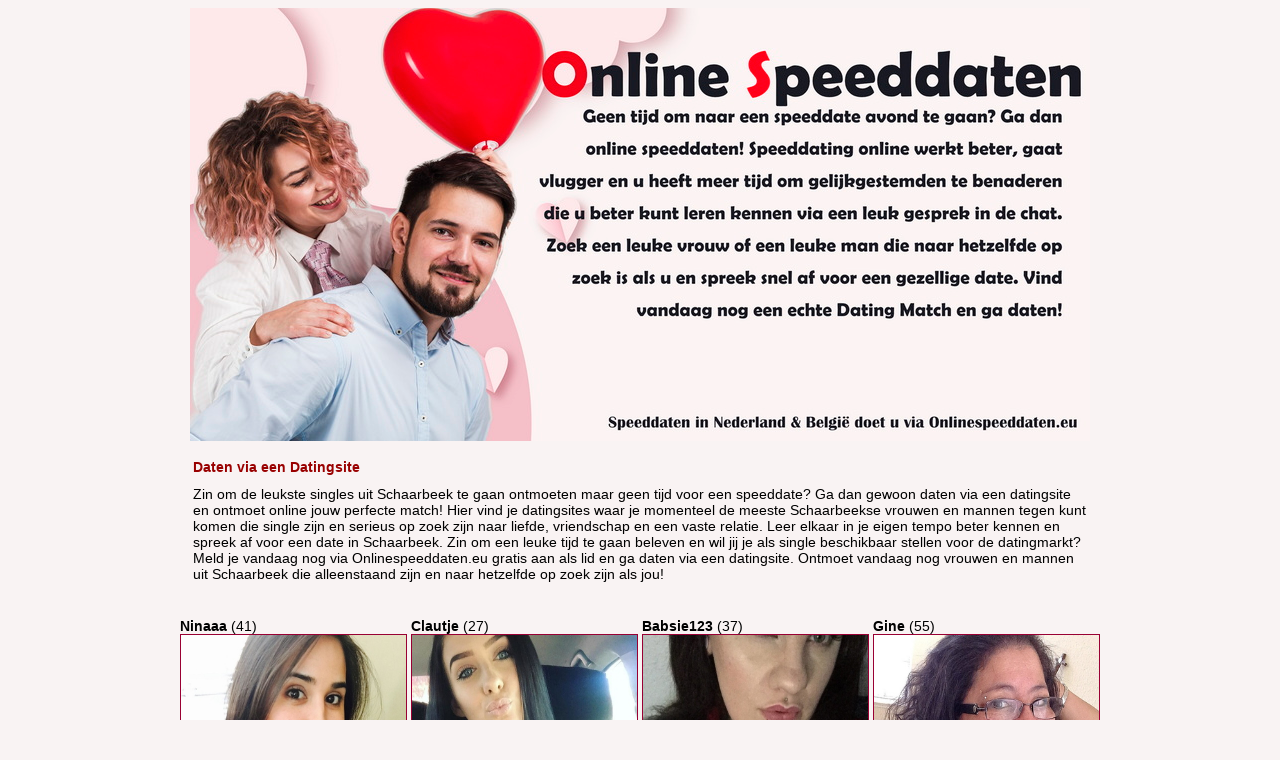

--- FILE ---
content_type: text/html
request_url: https://www.onlinespeeddaten.eu/woonplaats/Schaarbeek
body_size: 41513
content:
<!DOCTYPE html><html lang="nl">
<head>
<meta http-equiv="Content-Type" content="text/html; charset=utf-8" />
<title>Speeddaten in Schaarbeek, Vind vlug Online een Speeddate</title>
<meta name="description" content="Speedddaten in Schaarbeek? Singles op zoek naar een vaste relatie zijn te benaderen voor een speeddate in Schaarbeek! Ga online speeddaten en vind een vrouw of man uit Schaarbeek op zoek een nieuwe liefde, vriendschap of date." />
<meta name="keywords" content="Schaarbeek, speeddaten, speeddate, vaste relatie, singles, liefde, contactadvertentie, alleenstaanden, Het Brussels Hoofdst" />
<meta name="viewport" content="width=device-width, initial-scale=1.0" />
<meta name="language" content="nl" />
<META HTTP-EQUIV="Pragma" CONTENT="no-cache">
<META HTTP-EQUIV="Expires" CONTENT="-1">
<link rel="canonical" href="https://www.onlinespeeddaten.eu/woonplaats/Schaarbeek" />
<link rel="icon" type="speeddaten/png" href="https://www.onlinespeeddaten.eu/speeddaten.png" />
<link rel="stylesheet" type="text/css" href="/style.css">
<style type="text/css">
<!--
h1,h2,h3,h4,h5,h6 {
    font-weight: bold;
    font-family: "Gill Sans", "Gill Sans MT", "Myriad Pro", "DejaVu Sans Condensed", Helvetica, Arial, sans-serif;
}
h2 {
	font-size: 14px;
	color: #900;
}
-->
</style>

<script type="text/javascript">
  <!--
  if (screen.width <= 800) {
    window.location = "https://m.onlinespeeddaten.eu/woonplaats/Schaarbeek";
  }
  //-->
</script>
<style type="text/css">
<!--
a:link {
	color: #990000;
}
a:visited {
	color: #990000;
}
a:hover {
	color: #990000;
}
a:active {
	color: #990000;
}
body,td,th {
	color: #000000;
}
-->
</style>
<style>
.button {
    background-color: #4CAF50; /* Green */
    border: none;
    color: white;
    padding: 15px 32px;
    text-align: center;
    text-decoration: none;
    display: inline-block;
    font-size: 16px;
    margin: 4px 2px;
    cursor: pointer;
}

.button2 {background-color: #008CBA;} /* Blue */
.button3 {background-color: #f44336;} /* Red */ 
.button4 {background-color: #e7e7e7; color: black;} /* Gray */ 
.button5 {background-color: #555555;} /* Black */

.success {background-color: #4CAF50;} /* Green */
.success:hover {background-color: #46a049;}
body,td,th {
    font-size: 14px;
    font-family: "Gill Sans", "Gill Sans MT", "Myriad Pro", "DejaVu Sans Condensed", Helvetica, Arial, sans-serif;
}
a:link {
	color: #903;
}
a:visited {
	color: #903;
}
a:hover {
	color: #903;
}
a:active {
	color: #903;
}
h1 {
	font-size: 16px;
	color: #900;
}
h3 {
	font-size: 14px;
	color: #900;
}
h4 {
	font-size: 14px;
	color: #903;
}
.menuonder {
	font-family: Verdana, Geneva, sans-serif;
	font-size: 12px;
}
h5 {
	font-size: 14px;
	color: #903;
}
body {
    background-color: #F9F3F3;
}
-->
</style>
</head>

<body>

<table width="900" height="100" cellpadding="0" cellspacing="0" align="center">
<tr>
  <td width="898" valign="top"><img src="/images/onlinespeeddaten.jpg" alt="Speeddaten in Schaarbeek, Vind vlug Online een Speeddate" width="900" height="433" title="Speeddaten in Schaarbeek, Vind vlug Online een Speeddate"></td>
</tr>
</table><table width="900" border="0" align="center">
  <tbody>
    <tr>
      <td align="left"><h2>Daten via een Datingsite</h2>

Zin om de leukste singles uit Schaarbeek te gaan ontmoeten maar geen tijd voor een speeddate? Ga dan gewoon daten via een datingsite en ontmoet online jouw perfecte match! Hier vind je datingsites waar je momenteel de meeste Schaarbeekse vrouwen en mannen tegen kunt komen die single zijn en serieus op zoek zijn naar liefde, vriendschap en een vaste relatie. Leer elkaar in je eigen tempo beter kennen en spreek af voor een date in Schaarbeek. Zin om een leuke tijd te gaan beleven en wil jij je als single beschikbaar stellen voor de datingmarkt? Meld je vandaag nog via Onlinespeeddaten.eu gratis aan als lid en ga daten via een datingsite. Ontmoet vandaag nog vrouwen en mannen uit Schaarbeek die alleenstaand zijn en naar hetzelfde op zoek zijn als jou!<br><br> 
<script type="text/javascript" src="https://daisycon.tools/dating/app.js"></script>
<div class="dc-tool dc-dating-tool" data-config='{"mediaId":{"daisycon":384936,"xpartners":null},"subId":{"daisycon":"stad","xpartners":""},"showFilters":true,"filter":{"ageId":{"value":[]},"categoryId":{"value":[1]},"intentionId":{"value":null},"optionId":{"value":null},"targetId":{"value":[1]}},"locale":"nl-BE","limit":8,"colorSecondary":"#CF0500","buttonText":"Nu Gratis Inschrijven!","useAlternateLabel":false}'></div></td>
    </tr>
  </tbody>
</table>
<table width="900" cellpadding="0" cellspacing="10" align="center">
  <tr>
<td width="1028" align="center" valign="top">
  <table width="25%" align="center" cellpadding="3" cellspacing="1" class="blokrand">
    <tr>
      <td width="92%" height="301" valign="top" class="blokbinnen"><table width="230">
        <tr>
    <td valign="top"><strong>Ninaaa</strong> (41)<br /><a href="https://www.flirtbook.nl/x/1/d3e2a9z8/?affref=vNyxQ107t0&pi=speeddaten&tt=2a304a1348456ccd2234cd71a81bd338" title="41 jarige Vrouw uit Schaarbeek zoekt man" target="_self"><img src="https://www.flirtbook.nl/phpThumb/thumbnails/350x350/9a68cf828e266e3758ac28d06f2ec8bd.jpg" alt="41 jarige Vrouw uit Schaarbeek zoekt man" width="225" height="250" border="1" /></a><br />
    Vrouw zoekt Man<br>Schaarbeek<br>
    <br /><br />
   Mijn vorige vriend was nooit lief tegen mij, eigenlijk nooit begrepen waarom ik het zolang met hem heb uitgehouden. Het heeft wel nadelige gevolgen want ik ben zo onzeker als wat maar goed ik ga het toch gewoon proberen hier, wie weet wat er op mijn pad komt.<br /><br>
   <a href="https://www.flirtbook.nl/x/2/f4r4e3r4/?affref=vNyxQ107t0&pi=onlinespeed&tt=2a304a1348456ccd2234cd71a81bd338" title="Interesse in een leuk contact met deze 41 jarige Vrouw uit Schaarbeek? Stuur Ninaaa snel een gratis berichtje!" target="_self"><img src="/images/Berichtje_Sturen.png" alt="Interesse in een leuk contact met deze 41 jarige Vrouw uit Schaarbeek? Stuur Ninaaa snel een gratis berichtje!" width="190" height="30" border="0"></a></td>
    <td valign="top"><strong>Clautje</strong> (27)<br /><a href="https://www.flirtbook.nl/x/1/d3e2a9z8/?affref=vNyxQ107t0&pi=speeddaten&tt=2a304a1348456ccd2234cd71a81bd338" title="27 jarige Vrouw uit Schaarbeek zoekt man" target="_self"><img src="https://www.flirtbook.nl/phpThumb/thumbnails/350x350/f7cb4ea7d30d032c0905b746fc3f0f36.jpg" alt="27 jarige Vrouw uit Schaarbeek zoekt man" width="225" height="250" border="1" /></a><br />
    Vrouw zoekt Man<br>Schaarbeek<br>
    <br /><br />
   Lieve romantische mannen opgelet. Ik ben op zoek naar jou! Hou jij er van om samen lange wandelingen over het strand te maken, te genieten van de zons ondergang of juist samen met een lekkere picknick mand te lunchen in de duinen? Dan ben je bij mij aan het goede adres. Ik hou er van om jou in de watten te leggen en samen te kunnen genieten van elkaar en ook met elkaar. Lijkt mij leuk om je beter te leren kennen. Xxx<br /><br>
   <a href="https://www.flirtbook.nl/x/2/f4r4e3r4/?affref=vNyxQ107t0&pi=onlinespeed&tt=2a304a1348456ccd2234cd71a81bd338" title="Interesse in een leuk contact met deze 27 jarige Vrouw uit Schaarbeek? Stuur Clautje snel een gratis berichtje!" target="_self"><img src="/images/Berichtje_Sturen.png" alt="Interesse in een leuk contact met deze 27 jarige Vrouw uit Schaarbeek? Stuur Clautje snel een gratis berichtje!" width="190" height="30" border="0"></a></td>
    <td valign="top"><strong>Babsie123</strong> (37)<br /><a href="https://www.flirtbook.nl/x/1/d3e2a9z8/?affref=vNyxQ107t0&pi=speeddaten&tt=2a304a1348456ccd2234cd71a81bd338" title="37 jarige Vrouw uit Schaarbeek zoekt man" target="_self"><img src="https://www.flirtbook.nl/phpThumb/thumbnails/350x350/fe7156285a6c6fa6759e70ec44908bc4.jpg" alt="37 jarige Vrouw uit Schaarbeek zoekt man" width="225" height="250" border="1" /></a><br />
    Vrouw zoekt Man<br>Schaarbeek<br>
    <br /><br />
   Zoek een lieve man waar ik samen veel plezier mee kan hebben, veel mee kan lachen, en meer...<br /><br>
   <a href="https://www.flirtbook.nl/x/2/f4r4e3r4/?affref=vNyxQ107t0&pi=onlinespeed&tt=2a304a1348456ccd2234cd71a81bd338" title="Interesse in een leuk contact met deze 37 jarige Vrouw uit Schaarbeek? Stuur Babsie123 snel een gratis berichtje!" target="_self"><img src="/images/Berichtje_Sturen.png" alt="Interesse in een leuk contact met deze 37 jarige Vrouw uit Schaarbeek? Stuur Babsie123 snel een gratis berichtje!" width="190" height="30" border="0"></a></td>
    <td valign="top"><strong>Gine</strong> (55)<br /><a href="https://www.flirtbook.nl/x/1/d3e2a9z8/?affref=vNyxQ107t0&pi=speeddaten&tt=2a304a1348456ccd2234cd71a81bd338" title="55 jarige Vrouw uit Schaarbeek zoekt man" target="_self"><img src="https://www.flirtbook.nl/phpThumb/thumbnails/350x350/3be7e00c72e7fba2f33dafa9cc647f65.jpg" alt="55 jarige Vrouw uit Schaarbeek zoekt man" width="225" height="250" border="1" /></a><br />
    Vrouw zoekt Man<br>Schaarbeek<br>
    <br /><br />
   Volgt nog, wil ik nog even over nadenken , daar ik mezelf niet als verkoopwaar wil presenteren.<br /><br>
   <a href="https://www.flirtbook.nl/x/2/f4r4e3r4/?affref=vNyxQ107t0&pi=onlinespeed&tt=2a304a1348456ccd2234cd71a81bd338" title="Interesse in een leuk contact met deze 55 jarige Vrouw uit Schaarbeek? Stuur Gine snel een gratis berichtje!" target="_self"><img src="/images/Berichtje_Sturen.png" alt="Interesse in een leuk contact met deze 55 jarige Vrouw uit Schaarbeek? Stuur Gine snel een gratis berichtje!" width="190" height="30" border="0"></a></td>
  </tr><tr>  <td valign="top"><strong>ChrisTienAh</strong> (49)<br /><a href="https://www.flirtbook.nl/x/1/d3e2a9z8/?affref=vNyxQ107t0&pi=speeddaten&tt=2a304a1348456ccd2234cd71a81bd338" title="49 jarige Vrouw uit Schaarbeek zoekt man" target="_self"><img src="https://www.flirtbook.nl/phpThumb/thumbnails/350x350/edd3d98ccde16f5eecf4ab09f1e327a3.jpg" alt="49 jarige Vrouw uit Schaarbeek zoekt man" width="225" height="250" border="1" /></a><br />
    Vrouw zoekt Man<br>Schaarbeek<br>
    <br /><br />
   Een nieuwe zet in het nieuwe jaar! Toch denk ik soms wel eens van, wat doe ik hier precies? Weet niet hoe jij er in staat, meneer die mijn profiel leest maar ik hoop positief en ik hoop dat jij het aandurft, een dame die al moeder is. Die ook al genoeg heeft mee gemaakt maar toch net dat ene zetje misschien wel nodig heeft in het leven.<br /><br>
   <a href="https://www.flirtbook.nl/x/2/f4r4e3r4/?affref=vNyxQ107t0&pi=onlinespeed&tt=2a304a1348456ccd2234cd71a81bd338" title="Interesse in een leuk contact met deze 49 jarige Vrouw uit Schaarbeek? Stuur ChrisTienAh snel een gratis berichtje!" target="_self"><img src="/images/Berichtje_Sturen.png" alt="Interesse in een leuk contact met deze 49 jarige Vrouw uit Schaarbeek? Stuur ChrisTienAh snel een gratis berichtje!" width="190" height="30" border="0"></a></td>
    <td valign="top"><strong>Kwiebels</strong> (55)<br /><a href="https://www.flirtbook.nl/x/1/d3e2a9z8/?affref=vNyxQ107t0&pi=speeddaten&tt=2a304a1348456ccd2234cd71a81bd338" title="55 jarige Vrouw uit Schaarbeek zoekt man" target="_self"><img src="https://www.flirtbook.nl/phpThumb/thumbnails/350x350/9e6e4fed67e4e3ccef79a2329f2172ef.jpg" alt="55 jarige Vrouw uit Schaarbeek zoekt man" width="225" height="250" border="1" /></a><br />
    Vrouw zoekt Man<br>Schaarbeek<br>
    <br /><br />
   Net uit een relatie gestapt met getrouwde man (GRRRRR NOOIT meer)....... <br /><br>
   <a href="https://www.flirtbook.nl/x/2/f4r4e3r4/?affref=vNyxQ107t0&pi=onlinespeed&tt=2a304a1348456ccd2234cd71a81bd338" title="Interesse in een leuk contact met deze 55 jarige Vrouw uit Schaarbeek? Stuur Kwiebels snel een gratis berichtje!" target="_self"><img src="/images/Berichtje_Sturen.png" alt="Interesse in een leuk contact met deze 55 jarige Vrouw uit Schaarbeek? Stuur Kwiebels snel een gratis berichtje!" width="190" height="30" border="0"></a></td>
    <td valign="top"><strong>marindal</strong> (44)<br /><a href="https://www.flirtbook.nl/x/1/d3e2a9z8/?affref=vNyxQ107t0&pi=speeddaten&tt=2a304a1348456ccd2234cd71a81bd338" title="44 jarige Vrouw uit Schaarbeek zoekt man" target="_self"><img src="https://www.flirtbook.nl/phpThumb/thumbnails/350x350/db0debd446e98df101f04211dcc1126c.jpg" alt="44 jarige Vrouw uit Schaarbeek zoekt man" width="225" height="250" border="1" /></a><br />
    Vrouw zoekt Man<br>Schaarbeek<br>
    <br /><br />
   Ik ben hier nieuw en weet eigenlijk niet wat ik ervan moet verwachten. Ik laat me dan ook maar verassen.<br /><br>
   <a href="https://www.flirtbook.nl/x/2/f4r4e3r4/?affref=vNyxQ107t0&pi=onlinespeed&tt=2a304a1348456ccd2234cd71a81bd338" title="Interesse in een leuk contact met deze 44 jarige Vrouw uit Schaarbeek? Stuur marindal snel een gratis berichtje!" target="_self"><img src="/images/Berichtje_Sturen.png" alt="Interesse in een leuk contact met deze 44 jarige Vrouw uit Schaarbeek? Stuur marindal snel een gratis berichtje!" width="190" height="30" border="0"></a></td>
    <td valign="top"><strong>Boanaaan</strong> (54)<br /><a href="https://www.flirtbook.nl/x/1/d3e2a9z8/?affref=vNyxQ107t0&pi=speeddaten&tt=2a304a1348456ccd2234cd71a81bd338" title="54 jarige Vrouw uit Schaarbeek zoekt man" target="_self"><img src="https://www.flirtbook.nl/phpThumb/thumbnails/350x350/8dd5071317e1d24d6092329b1439e60a.jpg" alt="54 jarige Vrouw uit Schaarbeek zoekt man" width="225" height="250" border="1" /></a><br />
    Vrouw zoekt Man<br>Schaarbeek<br>
    <br /><br />
   Ik ben lief en heb humor en de rest daar kom je wel achter als we elkaar leren kennen!!<br /><br>
   <a href="https://www.flirtbook.nl/x/2/f4r4e3r4/?affref=vNyxQ107t0&pi=onlinespeed&tt=2a304a1348456ccd2234cd71a81bd338" title="Interesse in een leuk contact met deze 54 jarige Vrouw uit Schaarbeek? Stuur Boanaaan snel een gratis berichtje!" target="_self"><img src="/images/Berichtje_Sturen.png" alt="Interesse in een leuk contact met deze 54 jarige Vrouw uit Schaarbeek? Stuur Boanaaan snel een gratis berichtje!" width="190" height="30" border="0"></a></td>
  </tr><tr>  <td valign="top"><strong>Violette</strong> (49)<br /><a href="https://www.flirtbook.nl/x/1/d3e2a9z8/?affref=vNyxQ107t0&pi=speeddaten&tt=2a304a1348456ccd2234cd71a81bd338" title="49 jarige Vrouw uit Schaarbeek zoekt man" target="_self"><img src="https://www.flirtbook.nl/phpThumb/thumbnails/350x350/2cf192a54f13c85cc8e870445b10d43e.jpg" alt="49 jarige Vrouw uit Schaarbeek zoekt man" width="225" height="250" border="1" /></a><br />
    Vrouw zoekt Man<br>Schaarbeek<br>
    <br /><br />
   Echt veel wensen heb ik niet maar ik wil er wel een gezellige tijd van maken met elkaar en ik ben niet op zoek naar een eendagsvlieg maar iemand om vaker iets meet te gaan doen. Uiterlijk is niet het belangrijkste, een goed karakter wel.<br /><br>
   <a href="https://www.flirtbook.nl/x/2/f4r4e3r4/?affref=vNyxQ107t0&pi=onlinespeed&tt=2a304a1348456ccd2234cd71a81bd338" title="Interesse in een leuk contact met deze 49 jarige Vrouw uit Schaarbeek? Stuur Violette snel een gratis berichtje!" target="_self"><img src="/images/Berichtje_Sturen.png" alt="Interesse in een leuk contact met deze 49 jarige Vrouw uit Schaarbeek? Stuur Violette snel een gratis berichtje!" width="190" height="30" border="0"></a></td>
    <td valign="top"><strong>Netop</strong> (25)<br /><a href="https://www.flirtbook.nl/x/1/d3e2a9z8/?affref=vNyxQ107t0&pi=speeddaten&tt=2a304a1348456ccd2234cd71a81bd338" title="25 jarige Vrouw uit Schaarbeek zoekt man" target="_self"><img src="https://www.flirtbook.nl/phpThumb/thumbnails/350x350/dca7afac3cb74875460d135e39774024.jpg" alt="25 jarige Vrouw uit Schaarbeek zoekt man" width="225" height="250" border="1" /></a><br />
    Vrouw zoekt Man<br>Schaarbeek<br>
    <br /><br />
   Ik ben nog niet zo heel erg lang op zoek dus laat het gewoon even op me afkomen.. Ben een leuke meid die wel in is voor een avontuurtje<br /><br>
   <a href="https://www.flirtbook.nl/x/2/f4r4e3r4/?affref=vNyxQ107t0&pi=onlinespeed&tt=2a304a1348456ccd2234cd71a81bd338" title="Interesse in een leuk contact met deze 25 jarige Vrouw uit Schaarbeek? Stuur Netop snel een gratis berichtje!" target="_self"><img src="/images/Berichtje_Sturen.png" alt="Interesse in een leuk contact met deze 25 jarige Vrouw uit Schaarbeek? Stuur Netop snel een gratis berichtje!" width="190" height="30" border="0"></a></td>
    <td valign="top"><strong>Tiske</strong> (30)<br /><a href="https://www.flirtbook.nl/x/1/d3e2a9z8/?affref=vNyxQ107t0&pi=speeddaten&tt=2a304a1348456ccd2234cd71a81bd338" title="30 jarige Vrouw uit Schaarbeek zoekt man" target="_self"><img src="https://www.flirtbook.nl/phpThumb/thumbnails/350x350/55a40c4211b02c50cc0e7f2ae3a910b0.jpg" alt="30 jarige Vrouw uit Schaarbeek zoekt man" width="225" height="250" border="1" /></a><br />
    Vrouw zoekt Man<br>Schaarbeek<br>
    <br /><br />
   Dit is echt compleet nieuw voor mij maar eens even zien of ik dit een beetje voor elkaar krijg, ja om hier een leuke vent te scoren dan! ;) Ik heb nooit een vriendje gehad eigenlijk en in de kroeg waar ik kom loopt niets leuks rond of ik ken ze al sinds ik uit de luiers ben haha. Dus wie weet hier wel..<br /><br>
   <a href="https://www.flirtbook.nl/x/2/f4r4e3r4/?affref=vNyxQ107t0&pi=onlinespeed&tt=2a304a1348456ccd2234cd71a81bd338" title="Interesse in een leuk contact met deze 30 jarige Vrouw uit Schaarbeek? Stuur Tiske snel een gratis berichtje!" target="_self"><img src="/images/Berichtje_Sturen.png" alt="Interesse in een leuk contact met deze 30 jarige Vrouw uit Schaarbeek? Stuur Tiske snel een gratis berichtje!" width="190" height="30" border="0"></a></td>
    <td valign="top"><strong>IsaIsL</strong> (41)<br /><a href="https://www.flirtbook.nl/x/1/d3e2a9z8/?affref=vNyxQ107t0&pi=speeddaten&tt=2a304a1348456ccd2234cd71a81bd338" title="41 jarige Vrouw uit Schaarbeek zoekt man" target="_self"><img src="https://www.flirtbook.nl/phpThumb/thumbnails/350x350/e8bee60a0ca6ffeba3381bfe9f705183.jpg" alt="41 jarige Vrouw uit Schaarbeek zoekt man" width="225" height="250" border="1" /></a><br />
    Vrouw zoekt Man<br>Schaarbeek<br>
    <br /><br />
   Bijna iedereen vindt mij een hele aardige meid en ze zeggen allemaal dat ik spontaan ben en voor iedereen klaar sta. ik vind het moeilijk om mezelf een veer in de kont te steken, dus ik denk dat je het het beste zelf maar uit kunt vinden<br /><br>
   <a href="https://www.flirtbook.nl/x/2/f4r4e3r4/?affref=vNyxQ107t0&pi=onlinespeed&tt=2a304a1348456ccd2234cd71a81bd338" title="Interesse in een leuk contact met deze 41 jarige Vrouw uit Schaarbeek? Stuur IsaIsL snel een gratis berichtje!" target="_self"><img src="/images/Berichtje_Sturen.png" alt="Interesse in een leuk contact met deze 41 jarige Vrouw uit Schaarbeek? Stuur IsaIsL snel een gratis berichtje!" width="190" height="30" border="0"></a></td>
  </tr><tr>  <td valign="top"><strong>Saam</strong> (49)<br /><a href="https://www.flirtbook.nl/x/1/d3e2a9z8/?affref=vNyxQ107t0&pi=speeddaten&tt=2a304a1348456ccd2234cd71a81bd338" title="49 jarige Vrouw uit Schaarbeek zoekt man" target="_self"><img src="https://www.flirtbook.nl/phpThumb/thumbnails/350x350/7bd179586fd25032d6c7ebc30c32ac45.jpg" alt="49 jarige Vrouw uit Schaarbeek zoekt man" width="225" height="250" border="1" /></a><br />
    Vrouw zoekt Man<br>Schaarbeek<br>
    <br /><br />
   Vaak loop ik te denken wat als....., vaak loop ik te denk als ik nou eens....., maar ja verder dan denken kom ik niet. Nu ben ik hier en kom ik ook niet ver. Misschien kunnen we elkaar wel helpen.<br /><br>
   <a href="https://www.flirtbook.nl/x/2/f4r4e3r4/?affref=vNyxQ107t0&pi=onlinespeed&tt=2a304a1348456ccd2234cd71a81bd338" title="Interesse in een leuk contact met deze 49 jarige Vrouw uit Schaarbeek? Stuur Saam snel een gratis berichtje!" target="_self"><img src="/images/Berichtje_Sturen.png" alt="Interesse in een leuk contact met deze 49 jarige Vrouw uit Schaarbeek? Stuur Saam snel een gratis berichtje!" width="190" height="30" border="0"></a></td>
    <td valign="top"><strong>Warmtefeeling</strong> (36)<br /><a href="https://www.flirtbook.nl/x/1/d3e2a9z8/?affref=vNyxQ107t0&pi=speeddaten&tt=2a304a1348456ccd2234cd71a81bd338" title="36 jarige Vrouw uit Schaarbeek zoekt man" target="_self"><img src="https://www.flirtbook.nl/phpThumb/thumbnails/350x350/1c5ec1fbcc874e0b767d0ec11aff91a0.jpg" alt="36 jarige Vrouw uit Schaarbeek zoekt man" width="225" height="250" border="1" /></a><br />
    Vrouw zoekt Man<br>Schaarbeek<br>
    <br /><br />
   Waar iedereen is is mij een raadsel, ik zoek al zolang naar een leuke man, geen geluk gehad tot nu toe, dus dit is ook eerst mijn laatste poging, lukt het nu niet dan zal het wel nooit gaan lukken via internet.<br /><br>
   <a href="https://www.flirtbook.nl/x/2/f4r4e3r4/?affref=vNyxQ107t0&pi=onlinespeed&tt=2a304a1348456ccd2234cd71a81bd338" title="Interesse in een leuk contact met deze 36 jarige Vrouw uit Schaarbeek? Stuur Warmtefeeling snel een gratis berichtje!" target="_self"><img src="/images/Berichtje_Sturen.png" alt="Interesse in een leuk contact met deze 36 jarige Vrouw uit Schaarbeek? Stuur Warmtefeeling snel een gratis berichtje!" width="190" height="30" border="0"></a></td>
    <td valign="top"><strong>Debora</strong> (37)<br /><a href="https://www.flirtbook.nl/x/1/d3e2a9z8/?affref=vNyxQ107t0&pi=speeddaten&tt=2a304a1348456ccd2234cd71a81bd338" title="37 jarige Vrouw uit Schaarbeek zoekt man" target="_self"><img src="https://www.flirtbook.nl/phpThumb/thumbnails/350x350/05c494fec1c0b5626d9930ac12f254b1.jpg" alt="37 jarige Vrouw uit Schaarbeek zoekt man" width="225" height="250" border="1" /></a><br />
    Vrouw zoekt Man<br>Schaarbeek<br>
    <br /><br />
   Toen ik 16 was zei mijn moeder dat ik iemand moest gaan zoeken omdat ik anders alleen zou zijn. Nu ben ik inmiddels heel wat jaren verder en zegt mijn moeder het nog steeds, misschien moet ik gaan luisteren dacht ik. Dus hier ben ik en ik ben op zoek.<br /><br>
   <a href="https://www.flirtbook.nl/x/2/f4r4e3r4/?affref=vNyxQ107t0&pi=onlinespeed&tt=2a304a1348456ccd2234cd71a81bd338" title="Interesse in een leuk contact met deze 37 jarige Vrouw uit Schaarbeek? Stuur Debora snel een gratis berichtje!" target="_self"><img src="/images/Berichtje_Sturen.png" alt="Interesse in een leuk contact met deze 37 jarige Vrouw uit Schaarbeek? Stuur Debora snel een gratis berichtje!" width="190" height="30" border="0"></a></td>
    <td valign="top"><strong>Jocielynn</strong> (33)<br /><a href="https://www.flirtbook.nl/x/1/d3e2a9z8/?affref=vNyxQ107t0&pi=speeddaten&tt=2a304a1348456ccd2234cd71a81bd338" title="33 jarige Vrouw uit Schaarbeek zoekt man" target="_self"><img src="https://www.flirtbook.nl/phpThumb/thumbnails/350x350/fb862989a0bec5b4b5120fa442213a96.jpg" alt="33 jarige Vrouw uit Schaarbeek zoekt man" width="225" height="250" border="1" /></a><br />
    Vrouw zoekt Man<br>Schaarbeek<br>
    <br /><br />
   Ben klaar om een nieuwe start te maken, mijn ex is al een tijdje vertrokken met de Noorderzon en heb nooit meer iets van hem gehoord. Wil een fijne relatie met je opbouwen als je net als ik ook single bent.<br /><br>
   <a href="https://www.flirtbook.nl/x/2/f4r4e3r4/?affref=vNyxQ107t0&pi=onlinespeed&tt=2a304a1348456ccd2234cd71a81bd338" title="Interesse in een leuk contact met deze 33 jarige Vrouw uit Schaarbeek? Stuur Jocielynn snel een gratis berichtje!" target="_self"><img src="/images/Berichtje_Sturen.png" alt="Interesse in een leuk contact met deze 33 jarige Vrouw uit Schaarbeek? Stuur Jocielynn snel een gratis berichtje!" width="190" height="30" border="0"></a></td>
  </tr><tr>  <td valign="top"><strong>manndyy</strong> (29)<br /><a href="https://www.flirtbook.nl/x/1/d3e2a9z8/?affref=vNyxQ107t0&pi=speeddaten&tt=2a304a1348456ccd2234cd71a81bd338" title="29 jarige Vrouw uit Schaarbeek zoekt man" target="_self"><img src="https://www.flirtbook.nl/phpThumb/thumbnails/350x350/1b7314426b97f783f6bfb0ec19d33b47.jpg" alt="29 jarige Vrouw uit Schaarbeek zoekt man" width="225" height="250" border="1" /></a><br />
    Vrouw zoekt Man<br>Schaarbeek<br>
    <br /><br />
   Mode is hetgene waar ik veel mee bezig ben, ik hou er van om er goed uit te zien maar sinds ik daar zo erg mee bezig ben, ben ik nooit bezig geweest met het zoeken van de juiste man, daarom ben ik hier. Opzoek, naar jou misschien?<br /><br>
   <a href="https://www.flirtbook.nl/x/2/f4r4e3r4/?affref=vNyxQ107t0&pi=onlinespeed&tt=2a304a1348456ccd2234cd71a81bd338" title="Interesse in een leuk contact met deze 29 jarige Vrouw uit Schaarbeek? Stuur manndyy snel een gratis berichtje!" target="_self"><img src="/images/Berichtje_Sturen.png" alt="Interesse in een leuk contact met deze 29 jarige Vrouw uit Schaarbeek? Stuur manndyy snel een gratis berichtje!" width="190" height="30" border="0"></a></td>
    <td valign="top"><strong>S1m</strong> (48)<br /><a href="https://www.flirtbook.nl/x/1/d3e2a9z8/?affref=vNyxQ107t0&pi=speeddaten&tt=2a304a1348456ccd2234cd71a81bd338" title="48 jarige Vrouw uit Schaarbeek zoekt man" target="_self"><img src="https://www.flirtbook.nl/phpThumb/thumbnails/350x350/a789a390eb57a22478e641166152c20c.jpg" alt="48 jarige Vrouw uit Schaarbeek zoekt man" width="225" height="250" border="1" /></a><br />
    Vrouw zoekt Man<br>Schaarbeek<br>
    <br /><br />
   Benieuwd wat ik hier zal vinden. Weet wat ik wil verwacht dit ook van jou<br /><br>
   <a href="https://www.flirtbook.nl/x/2/f4r4e3r4/?affref=vNyxQ107t0&pi=onlinespeed&tt=2a304a1348456ccd2234cd71a81bd338" title="Interesse in een leuk contact met deze 48 jarige Vrouw uit Schaarbeek? Stuur S1m snel een gratis berichtje!" target="_self"><img src="/images/Berichtje_Sturen.png" alt="Interesse in een leuk contact met deze 48 jarige Vrouw uit Schaarbeek? Stuur S1m snel een gratis berichtje!" width="190" height="30" border="0"></a></td>
    <td valign="top"><strong>Natja</strong> (45)<br /><a href="https://www.flirtbook.nl/x/1/d3e2a9z8/?affref=vNyxQ107t0&pi=speeddaten&tt=2a304a1348456ccd2234cd71a81bd338" title="45 jarige Vrouw uit Schaarbeek zoekt man" target="_self"><img src="https://www.flirtbook.nl/phpThumb/thumbnails/350x350/66588aa96ce8c642ccc5542cb65ce5eb.jpg" alt="45 jarige Vrouw uit Schaarbeek zoekt man" width="225" height="250" border="1" /></a><br />
    Vrouw zoekt Man<br>Schaarbeek<br>
    <br /><br />
   Laatst kreeg ik van een vriendin de uitnodiging om mee te gaan naar een parenclub. Samen met haar vriend. Deze heb ik beleefd afgeslagen omdat ik dat soort dingen liever niet doe met mijn beste vrienden. Die parenclub blijft echter wel interessant moet ik je zeggen. Ik hou van lekker gekke dingen en lekkere dingen. Zo ligt een trio wel in mijn fantasie. Het spelen met touwtjes en een klein beetje pijn. Geen bloed geen naalden en geen plas en poep. Ik ben benieuwd wie me uitnodigt.<br /><br>
   <a href="https://www.flirtbook.nl/x/2/f4r4e3r4/?affref=vNyxQ107t0&pi=onlinespeed&tt=2a304a1348456ccd2234cd71a81bd338" title="Interesse in een leuk contact met deze 45 jarige Vrouw uit Schaarbeek? Stuur Natja snel een gratis berichtje!" target="_self"><img src="/images/Berichtje_Sturen.png" alt="Interesse in een leuk contact met deze 45 jarige Vrouw uit Schaarbeek? Stuur Natja snel een gratis berichtje!" width="190" height="30" border="0"></a></td>
    <td valign="top"><strong>Kakie</strong> (33)<br /><a href="https://www.flirtbook.nl/x/1/d3e2a9z8/?affref=vNyxQ107t0&pi=speeddaten&tt=2a304a1348456ccd2234cd71a81bd338" title="33 jarige Vrouw uit Schaarbeek zoekt man" target="_self"><img src="https://www.flirtbook.nl/phpThumb/thumbnails/350x350/f4d6348727c9ca6d94a30b75b30c6fa9.jpg" alt="33 jarige Vrouw uit Schaarbeek zoekt man" width="225" height="250" border="1" /></a><br />
    Vrouw zoekt Man<br>Schaarbeek<br>
    <br /><br />
   Tja, dat verschilt per dag...maar over het algemeen we lief ????<br /><br>
   <a href="https://www.flirtbook.nl/x/2/f4r4e3r4/?affref=vNyxQ107t0&pi=onlinespeed&tt=2a304a1348456ccd2234cd71a81bd338" title="Interesse in een leuk contact met deze 33 jarige Vrouw uit Schaarbeek? Stuur Kakie snel een gratis berichtje!" target="_self"><img src="/images/Berichtje_Sturen.png" alt="Interesse in een leuk contact met deze 33 jarige Vrouw uit Schaarbeek? Stuur Kakie snel een gratis berichtje!" width="190" height="30" border="0"></a></td>
  </tr><tr>  <td valign="top"><strong>Choclate</strong> (31)<br /><a href="https://www.flirtbook.nl/x/1/d3e2a9z8/?affref=vNyxQ107t0&pi=speeddaten&tt=2a304a1348456ccd2234cd71a81bd338" title="31 jarige Vrouw uit Schaarbeek zoekt man" target="_self"><img src="https://www.flirtbook.nl/phpThumb/thumbnails/350x350/2deab53b4afb658e2db9ae5f8fe13c3c.jpg" alt="31 jarige Vrouw uit Schaarbeek zoekt man" width="225" height="250" border="1" /></a><br />
    Vrouw zoekt Man<br>Schaarbeek<br>
    <br /><br />
   Ik ben het zo moe om alleen te zijn en me niet gewild te voelen, Ik wil gewoon iemand die me vasthoud en me een nachtzoen geeft. Ik wil weer genieten van het leven en weten wat ze bedoelen met liefde en plezier zeg nu zelf ik ben toch veel te jong om alleen in een hoekje chocolade te eten.<br /><br>
   <a href="https://www.flirtbook.nl/x/2/f4r4e3r4/?affref=vNyxQ107t0&pi=onlinespeed&tt=2a304a1348456ccd2234cd71a81bd338" title="Interesse in een leuk contact met deze 31 jarige Vrouw uit Schaarbeek? Stuur Choclate snel een gratis berichtje!" target="_self"><img src="/images/Berichtje_Sturen.png" alt="Interesse in een leuk contact met deze 31 jarige Vrouw uit Schaarbeek? Stuur Choclate snel een gratis berichtje!" width="190" height="30" border="0"></a></td>
    <td valign="top"><strong>collectersitem</strong> (26)<br /><a href="https://www.flirtbook.nl/x/1/d3e2a9z8/?affref=vNyxQ107t0&pi=speeddaten&tt=2a304a1348456ccd2234cd71a81bd338" title="26 jarige Vrouw uit Schaarbeek zoekt man" target="_self"><img src="https://www.flirtbook.nl/phpThumb/thumbnails/350x350/2b743554974b7292370b171f7dd57b31.jpg" alt="26 jarige Vrouw uit Schaarbeek zoekt man" width="225" height="250" border="1" /></a><br />
    Vrouw zoekt Man<br>Schaarbeek<br>
    <br /><br />
   Zou het bijzonder prettig vinden om weer verliefd te worden en wil de vlinders weer voelen die in mijn buik te keer gaan. Een gezinnetje opbouwen staat hoog op mijn verlanglijstje.<br /><br>
   <a href="https://www.flirtbook.nl/x/2/f4r4e3r4/?affref=vNyxQ107t0&pi=onlinespeed&tt=2a304a1348456ccd2234cd71a81bd338" title="Interesse in een leuk contact met deze 26 jarige Vrouw uit Schaarbeek? Stuur collectersitem snel een gratis berichtje!" target="_self"><img src="/images/Berichtje_Sturen.png" alt="Interesse in een leuk contact met deze 26 jarige Vrouw uit Schaarbeek? Stuur collectersitem snel een gratis berichtje!" width="190" height="30" border="0"></a></td>
    <td valign="top"><strong>Xkussie</strong> (58)<br /><a href="https://www.flirtbook.nl/x/1/d3e2a9z8/?affref=vNyxQ107t0&pi=speeddaten&tt=2a304a1348456ccd2234cd71a81bd338" title="58 jarige Vrouw uit Schaarbeek zoekt man" target="_self"><img src="https://www.flirtbook.nl/phpThumb/thumbnails/350x350/d8457a67424832197f64d45186961886.jpg" alt="58 jarige Vrouw uit Schaarbeek zoekt man" width="225" height="250" border="1" /></a><br />
    Vrouw zoekt Man<br>Schaarbeek<br>
    <br /><br />
   Ooit dacht ik de man van mijn leven te zijn tegen gekomen maar daar ben ik behoorlijk op terug gekomen. Mijn ex heeft mijn leven behoorlijk verziekt, maar er zijn nog genoeg mooie dingen in het leven en misschien ben jij daar eentje van!<br /><br>
   <a href="https://www.flirtbook.nl/x/2/f4r4e3r4/?affref=vNyxQ107t0&pi=onlinespeed&tt=2a304a1348456ccd2234cd71a81bd338" title="Interesse in een leuk contact met deze 58 jarige Vrouw uit Schaarbeek? Stuur Xkussie snel een gratis berichtje!" target="_self"><img src="/images/Berichtje_Sturen.png" alt="Interesse in een leuk contact met deze 58 jarige Vrouw uit Schaarbeek? Stuur Xkussie snel een gratis berichtje!" width="190" height="30" border="0"></a></td>
    <td valign="top"><strong>greaselover</strong> (58)<br /><a href="https://www.flirtbook.nl/x/1/d3e2a9z8/?affref=vNyxQ107t0&pi=speeddaten&tt=2a304a1348456ccd2234cd71a81bd338" title="58 jarige Vrouw uit Schaarbeek zoekt man" target="_self"><img src="https://www.flirtbook.nl/phpThumb/thumbnails/350x350/7a1b0ea4986ad2279b0819a31e1eb2f6.jpg" alt="58 jarige Vrouw uit Schaarbeek zoekt man" width="225" height="250" border="1" /></a><br />
    Vrouw zoekt Man<br>Schaarbeek<br>
    <br /><br />
   Zorg dat je in vorm bent want ik wil een man en mijn hart is ingesteld op jou! Er is dus geen ontkomen  meer aan als je dit leest!!!<br /><br>
   <a href="https://www.flirtbook.nl/x/2/f4r4e3r4/?affref=vNyxQ107t0&pi=onlinespeed&tt=2a304a1348456ccd2234cd71a81bd338" title="Interesse in een leuk contact met deze 58 jarige Vrouw uit Schaarbeek? Stuur greaselover snel een gratis berichtje!" target="_self"><img src="/images/Berichtje_Sturen.png" alt="Interesse in een leuk contact met deze 58 jarige Vrouw uit Schaarbeek? Stuur greaselover snel een gratis berichtje!" width="190" height="30" border="0"></a></td>
  </tr><tr>          </tr>
        </table>
        
        
        
        </td>
      </tr>
  </table></td>
</tr>
</table><table width="900" cellpadding="0" cellspacing="0" align="center">
<tr>
  <td width="575"><h1>Speeddaten in Schaarbeek, Vind vlug Online een Speeddate</h1>Speedddaten in Schaarbeek, wil jij vlug een speeddate vinden? Singles op zoek naar een vaste relatie zijn online te benaderen voor een leuke speeddate in Schaarbeek! Serieus toe aan een nieuwe liefde, vriendschap of behoefte aan gezelschap en gewoon zin in een gezellige date? Ga dan ook online speeddaten, benader vrouwen en mannen uit Schaarbeek (Het Brussels Hoofdst) en ontmoet elkaar tijdens een speeddate! Maak via Onlinespeeddaten.eu gratis uw profiel aan en bekijk vandaag nog contactadvertenties van alleenstaanden uit Schaarbeek waarop u kunt reageren en vind vandaag nog een match. Steeds meer relaties vinden hun start via online daten en ook u kunt op een snelle wijze als lid andere leden benaderen via een leuke manier. Videobellen, chatten, speeddates events in Schaarbeek bezoeken zijn maar een paar opties om op te noemen! Niet in de gelegenheid om een speeddate-event te gaan bezoeken, gewoonweg geen tijd maar wilt u wel weer samen met een partner iets maken van uw leven en het geluk vinden waarnaar u toe verlangt? Online speeddaten bespaart u naast veel tijd ook geld! Inschrijven op een datingsite is namelijk 100% gratis, vrijblijvend en alle contacten die u maakt zijn altijd discreet en anoniem totdat u besluit om een date te maken. Op zoek te gaan naar een vaste relatie, ga thuis lekker op de bank zitten en swipe van links naar rechts, van boven naar beneden en met geen tijdsdruk kunt u op eigen tempo vele datingprofielen bekijken snel een heuse match vinden! Iemand gevonden die bij u past en beter wilt leren kennen, spreek dan af om gezellig te gaan daten. Ontmoet elkaar in een leuk restaurantje in Schaarbeek en ga samen lekker eten of koffie drinken en wellicht is dit de start naar een nieuwe vaste relatie!<br>
<h2>Speeddates maken in Schaarbeek</h2>
	  Schaarbeek vol met singles op zoek naar naar de ware liefde waarmee ze gelukkig kunnen zijn in het leven! Eenzaam en alleen en heeft u de behoefte om weer samen met een partner te zijn? Begin dan ook met speeddates maken in Schaarbeek en krijg weer de tekenen van vlinders in u buik van verliefdheid en het gevoel dat u leeft! Niks is leukers dan bepaalde spanningen voelen als u verliefd bent, liefde en genegenheid is gewoon erg belangrijk in het leven dus ziet u iemand waarmee u wel wilt gaan daten laat deze kans op geluk dan niet door uw vingers slippen. Verlegen en moeite om sociale contacten met anderen te leggen? Online dating haalt heel veel weg van dit ongemak gewoonweg omdat u in uw eigen veilige omgeving zonder elkaar in eerste instantie te zien eerste contact kunt maken. Verzamel al uw moed en neem de stap naar het vinden van speeddates in Schaarbeek en u zult zien dat het achteraf allemaal wel meeviel en u gewoon een leuke tijd heeft beleefd en eigenlijk dit al veel eerder had moeten doen!

      <h2>Speeddating voor Alleenstaanden uit Schaarbeek</h2>

Het aantal alleenstaande vrouwen en mannen uit Schaarbeek die op datingsites zijn te vinden is groeiende en dagelijks melden zich steeds meer leden zich aan als lid die benaderbaar zijn voor een date. Zin om de leukste vrijgezellen te gaan ontmoeten, begin dan vlug met speeddating voor alleenstaanden uit Schaarbeek en maak vlug leuke contacten met singles die wel interesse hebben om dates te gaan maken! en benaderbaar voor speeddating! Bent u serieus in uw bedoelingen en wilt u naast het vinden van een serieuze relatie ook nog het nodige plezier beleven? Via speeddating kunt u vlug en gemakkelijk leden benaderen die dezelfde interesses hebben als u! Houdt u van wandelen, een bioscoop bezoeken, gezellig uiteten, avondje uit, dansen of bent u nog avontuurlijker ingesteld en gaat u graag op vakantie, bezoekt u regelmatig een muziek concert of festival? Als lid kunt u de informatie van uw hobby's, interesses, toekomstplannen en wellicht uw bucketlist allemaal op uw prive profielpagina zetten zodat de kans op een succesvolle match alleen maar groter word!  Wilt u een nieuwe relatie starten en actief op zoek naar de ware liefde en heeft u de nodige speeddate avondjes al meegemaakt zonder succes en wilt u het nu gewoon online proberen? Meldt u zich snel aan als lid via onlinespeeddaten.eu op een leuke datingsite en bekijk welke leden nu in de chat te vinden zijn of scroll door duizenden profielen heen en met zoveel leden is de kans groot dat u al snel iemand zult vinden die dezelfde ideeën heeft als u als het gaat om een relatie! Iemand gevonden voor een date in Schaarbeek? Stuur vlug een leuk en uitdagend berichtje en laat weten dat u wel interesse heeft voor een afspraakje in Schaarbeek en als de interesse wederzijds is zult u al snel een verzoekje terug ontvangen! Is afstand geen probleem voor u als lid kunt u leden uit heel Het Brussels Hoofdst bereiken die momenteel actief op zoek naar een nieuwe relatie, date of vriendschap! Momenteel zijn er actieve leden uit      <strong><a href="https://www.onlinespeeddaten.eu/woonplaats/Anderlecht" title="Anderlecht" target="_self">Anderlecht</a></strong>,   
    <strong><a href="https://www.onlinespeeddaten.eu/woonplaats/Brussel" title="Brussel" target="_self">Brussel</a></strong>,   
    <strong><a href="https://www.onlinespeeddaten.eu/woonplaats/Elsene" title="Elsene" target="_self">Elsene</a></strong>,   
    <strong><a href="https://www.onlinespeeddaten.eu/woonplaats/Etterbeek" title="Etterbeek" target="_self">Etterbeek</a></strong>,   
    <strong><a href="https://www.onlinespeeddaten.eu/woonplaats/Evere" title="Evere" target="_self">Evere</a></strong>,   
    <strong><a href="https://www.onlinespeeddaten.eu/woonplaats/Ganshoren" title="Ganshoren" target="_self">Ganshoren</a></strong>,   
    <strong><a href="https://www.onlinespeeddaten.eu/woonplaats/Jette" title="Jette" target="_self">Jette</a></strong>,   
    <strong><a href="https://www.onlinespeeddaten.eu/woonplaats/Koekelberg" title="Koekelberg" target="_self">Koekelberg</a></strong>,   
    <strong><a href="https://www.onlinespeeddaten.eu/woonplaats/Oudergem" title="Oudergem" target="_self">Oudergem</a></strong>,   
    <strong><a href="https://www.onlinespeeddaten.eu/woonplaats/Schaarbeek" title="Schaarbeek" target="_self">Schaarbeek</a></strong>,   
    <strong><a href="https://www.onlinespeeddaten.eu/woonplaats/Sint-Agatha-Berchem" title="Sint-Agatha-Berchem" target="_self">Sint-Agatha-Berchem</a></strong>,   
    <strong><a href="https://www.onlinespeeddaten.eu/woonplaats/Sint-Gillis" title="Sint-Gillis" target="_self">Sint-Gillis</a></strong>,   
    <strong><a href="https://www.onlinespeeddaten.eu/woonplaats/Sint-Jans-Molenbeek" title="Sint-Jans-Molenbeek" target="_self">Sint-Jans-Molenbeek</a></strong>,   
    <strong><a href="https://www.onlinespeeddaten.eu/woonplaats/Sint-Joost-ten-Node" title="Sint-Joost-ten-Node" target="_self">Sint-Joost-ten-Node</a></strong>,   
    <strong><a href="https://www.onlinespeeddaten.eu/woonplaats/Sint-Lambrechts-Woluwe" title="Sint-Lambrechts-Woluwe" target="_self">Sint-Lambrechts-Woluwe</a></strong>,   
    <strong><a href="https://www.onlinespeeddaten.eu/woonplaats/Sint-Pieters-Woluwe" title="Sint-Pieters-Woluwe" target="_self">Sint-Pieters-Woluwe</a></strong>,   
    <strong><a href="https://www.onlinespeeddaten.eu/woonplaats/Ukkel" title="Ukkel" target="_self">Ukkel</a></strong>,   
    <strong><a href="https://www.onlinespeeddaten.eu/woonplaats/Vorst" title="Vorst" target="_self">Vorst</a></strong>,   
    <strong><a href="https://www.onlinespeeddaten.eu/woonplaats/Watermaal-Bosvoorde" title="Watermaal-Bosvoorde" target="_self">Watermaal-Bosvoorde</a></strong>,   
 te vinden die hun datingprofiel spontaan hebben aangemaakt en serieus op zoek zijn naar een spontane partner die hetzelfde willen als zij!


</td>
</tr>
</table>
<p class="copyright"><a href="https://www.onlinespeeddaten.eu" title="Online Speeddaten, Vind Snel een Leuke Date" target="_top">Onlinespeeddaten.eu</a> 
</body>
</html>
